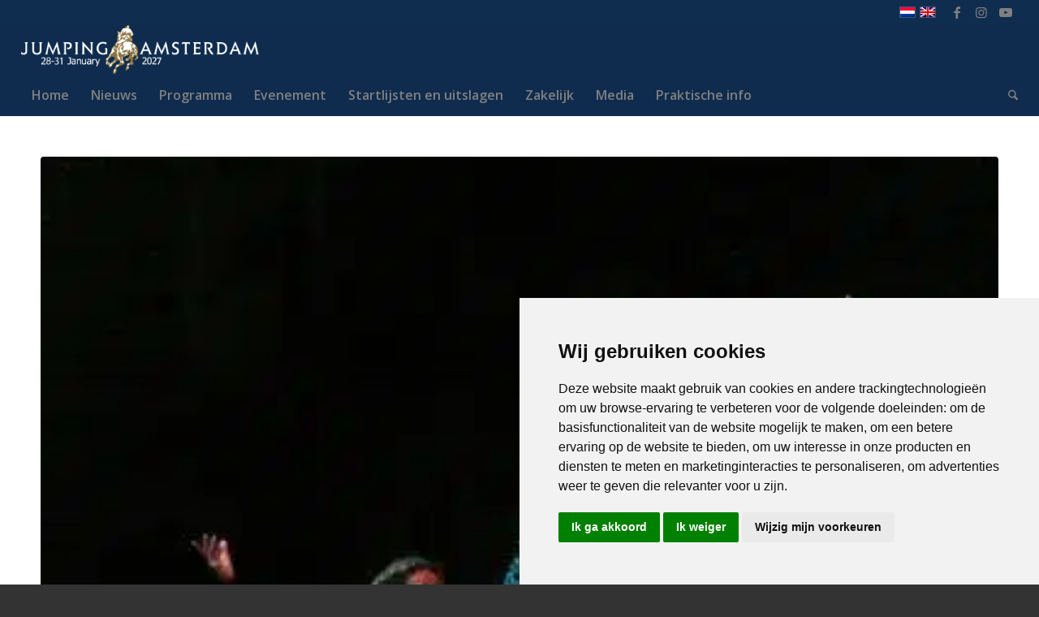

--- FILE ---
content_type: text/html; charset=UTF-8
request_url: https://www.jumpingamsterdam.nl/jumping-specials/
body_size: 19745
content:
<!DOCTYPE html><html lang="nl-NL" class="html_stretched responsive av-preloader-disabled  html_header_top html_logo_left html_bottom_nav_header html_menu_left html_custom html_header_sticky html_header_shrinking_disabled html_header_topbar_active html_mobile_menu_phone html_header_searchicon html_content_align_center html_header_unstick_top_disabled html_header_stretch html_av-overlay-side html_av-overlay-side-classic html_av-submenu-noclone html_entry_id_2402 av-cookies-no-cookie-consent av-no-preview av-custom-lightbox html_text_menu_active av-mobile-menu-switch-default"><head><meta charset="UTF-8" /><meta name="robots" content="index, follow" /><meta name="viewport" content="width=device-width, initial-scale=1"><title>Jumping specials &#8211; Jumping Amsterdam</title><meta name='robots' content='max-image-preview:large' /><link rel="alternate" hreflang="nl-nl" href="https://www.jumpingamsterdam.nl/jumping-specials/" /><link rel="alternate" hreflang="x-default" href="https://www.jumpingamsterdam.nl/jumping-specials/" /><meta name="dlm-version" content="5.1.7">  <script data-cfasync="false" data-pagespeed-no-defer>var gtm4wp_datalayer_name = "dataLayer";
	var dataLayer = dataLayer || [];</script> <link rel="alternate" type="application/rss+xml" title="Jumping Amsterdam &raquo; feed" href="https://www.jumpingamsterdam.nl/feed/" /><link rel="alternate" title="oEmbed (JSON)" type="application/json+oembed" href="https://www.jumpingamsterdam.nl/wp-json/oembed/1.0/embed?url=https%3A%2F%2Fwww.jumpingamsterdam.nl%2Fjumping-specials%2F" /><link rel="alternate" title="oEmbed (XML)" type="text/xml+oembed" href="https://www.jumpingamsterdam.nl/wp-json/oembed/1.0/embed?url=https%3A%2F%2Fwww.jumpingamsterdam.nl%2Fjumping-specials%2F&#038;format=xml" />  <script type="24b13514628dd2c043f3b650-text/javascript">(function() {

					/*	check if webfonts are disabled by user setting via cookie - or user must opt in.	*/
					var html = document.getElementsByTagName('html')[0];
					var cookie_check = html.className.indexOf('av-cookies-needs-opt-in') >= 0 || html.className.indexOf('av-cookies-can-opt-out') >= 0;
					var allow_continue = true;
					var silent_accept_cookie = html.className.indexOf('av-cookies-user-silent-accept') >= 0;

					if( cookie_check && ! silent_accept_cookie )
					{
						if( ! document.cookie.match(/aviaCookieConsent/) || html.className.indexOf('av-cookies-session-refused') >= 0 )
						{
							allow_continue = false;
						}
						else
						{
							if( ! document.cookie.match(/aviaPrivacyRefuseCookiesHideBar/) )
							{
								allow_continue = false;
							}
							else if( ! document.cookie.match(/aviaPrivacyEssentialCookiesEnabled/) )
							{
								allow_continue = false;
							}
							else if( document.cookie.match(/aviaPrivacyGoogleWebfontsDisabled/) )
							{
								allow_continue = false;
							}
						}
					}

					if( allow_continue )
					{
						var f = document.createElement('link');

						f.type 	= 'text/css';
						f.rel 	= 'stylesheet';
						f.href 	= 'https://fonts.googleapis.com/css?family=Open+Sans:400,600&display=auto';
						f.id 	= 'avia-google-webfont';

						document.getElementsByTagName('head')[0].appendChild(f);
					}
				})();</script> <style id="woo-sctr-frontend-countdown-style" type="text/css">.woo-sctr-shortcode-wrap-wrap.woo-sctr-shortcode-wrap-wrap-salescountdowntimer{display:block;text-align:center;}.woo-sctr-shortcode-wrap-wrap.woo-sctr-shortcode-wrap-wrap-salescountdowntimer .woo-sctr-shortcode-countdown-1{color:#000000;background:#ffffff;padding:20px;border-radius:20px;}.woo-sctr-shortcode-wrap-wrap.woo-sctr-shortcode-wrap-wrap-salescountdowntimer.woo-sctr-sticky-top{background:#ffffff;}.woo-sctr-shortcode-wrap-wrap.woo-sctr-shortcode-wrap-wrap-salescountdowntimer .woo-sctr-shortcode-countdown-1 .woo-sctr-shortcode-countdown-value,.woo-sctr-shortcode-wrap-wrap.woo-sctr-shortcode-wrap-wrap-salescountdowntimer .woo-sctr-shortcode-countdown-1 .woo-sctr-shortcode-countdown-value-container{color:#0f2d4f;font-size:50px;}.woo-sctr-shortcode-wrap-wrap.woo-sctr-shortcode-wrap-wrap-salescountdowntimer .woo-sctr-shortcode-countdown-1 .woo-sctr-shortcode-countdown-text{background:#ffffff;font-size:18px;}.woo-sctr-shortcode-wrap-wrap.woo-sctr-shortcode-wrap-wrap-1664514973901{display:block;text-align:center;}.woo-sctr-shortcode-wrap-wrap.woo-sctr-shortcode-wrap-wrap-1664514973901 .woo-sctr-shortcode-countdown-1{color:#000000;background:#ffffff;padding:5px;border-radius:20px;}.woo-sctr-shortcode-wrap-wrap.woo-sctr-shortcode-wrap-wrap-1664514973901.woo-sctr-sticky-top{background:#ffffff;}.woo-sctr-shortcode-wrap-wrap.woo-sctr-shortcode-wrap-wrap-1664514973901 .woo-sctr-shortcode-countdown-1 .woo-sctr-shortcode-countdown-value,.woo-sctr-shortcode-wrap-wrap.woo-sctr-shortcode-wrap-wrap-1664514973901 .woo-sctr-shortcode-countdown-1 .woo-sctr-shortcode-countdown-value-container{color:#0f2d4f;font-size:30px;}.woo-sctr-shortcode-wrap-wrap.woo-sctr-shortcode-wrap-wrap-1664514973901 .woo-sctr-shortcode-countdown-1 .woo-sctr-shortcode-countdown-text{background:#ffffff;font-size:18px;}.woo-sctr-shortcode-wrap-wrap.woo-sctr-shortcode-wrap-wrap-1664515521936{display:block;text-align:center;}.woo-sctr-shortcode-wrap-wrap.woo-sctr-shortcode-wrap-wrap-1664515521936 .woo-sctr-shortcode-countdown-1{color:#000000;background:#ffffff;padding:5px;border-radius:20px;}.woo-sctr-shortcode-wrap-wrap.woo-sctr-shortcode-wrap-wrap-1664515521936.woo-sctr-sticky-top{background:#ffffff;}.woo-sctr-shortcode-wrap-wrap.woo-sctr-shortcode-wrap-wrap-1664515521936 .woo-sctr-shortcode-countdown-1 .woo-sctr-shortcode-countdown-value,.woo-sctr-shortcode-wrap-wrap.woo-sctr-shortcode-wrap-wrap-1664515521936 .woo-sctr-shortcode-countdown-1 .woo-sctr-shortcode-countdown-value-container{color:#0f2d4f;font-size:40px;}.woo-sctr-shortcode-wrap-wrap.woo-sctr-shortcode-wrap-wrap-1664515521936 .woo-sctr-shortcode-countdown-1 .woo-sctr-shortcode-countdown-text{color:#0f2d4f;font-size:1px;}</style><style id='wp-img-auto-sizes-contain-inline-css' type='text/css'>img:is([sizes=auto i],[sizes^="auto," i]){contain-intrinsic-size:3000px 1500px}
/*# sourceURL=wp-img-auto-sizes-contain-inline-css */</style><link rel='stylesheet' id='wp-block-library-css' href='https://www.jumpingamsterdam.nl/wp-includes/css/dist/block-library/style.min.css?ver=6.9' type='text/css' media='all' /><link rel='stylesheet' id='wc-blocks-style-css' href='https://www.jumpingamsterdam.nl/wp-content/cache/autoptimize/css/autoptimize_single_e2d671c403c7e2bd09b3b298c748d0db.css?ver=wc-10.4.3' type='text/css' media='all' /><style id='global-styles-inline-css' type='text/css'>:root{--wp--preset--aspect-ratio--square: 1;--wp--preset--aspect-ratio--4-3: 4/3;--wp--preset--aspect-ratio--3-4: 3/4;--wp--preset--aspect-ratio--3-2: 3/2;--wp--preset--aspect-ratio--2-3: 2/3;--wp--preset--aspect-ratio--16-9: 16/9;--wp--preset--aspect-ratio--9-16: 9/16;--wp--preset--color--black: #000000;--wp--preset--color--cyan-bluish-gray: #abb8c3;--wp--preset--color--white: #ffffff;--wp--preset--color--pale-pink: #f78da7;--wp--preset--color--vivid-red: #cf2e2e;--wp--preset--color--luminous-vivid-orange: #ff6900;--wp--preset--color--luminous-vivid-amber: #fcb900;--wp--preset--color--light-green-cyan: #7bdcb5;--wp--preset--color--vivid-green-cyan: #00d084;--wp--preset--color--pale-cyan-blue: #8ed1fc;--wp--preset--color--vivid-cyan-blue: #0693e3;--wp--preset--color--vivid-purple: #9b51e0;--wp--preset--color--metallic-red: #b02b2c;--wp--preset--color--maximum-yellow-red: #edae44;--wp--preset--color--yellow-sun: #eeee22;--wp--preset--color--palm-leaf: #83a846;--wp--preset--color--aero: #7bb0e7;--wp--preset--color--old-lavender: #745f7e;--wp--preset--color--steel-teal: #5f8789;--wp--preset--color--raspberry-pink: #d65799;--wp--preset--color--medium-turquoise: #4ecac2;--wp--preset--gradient--vivid-cyan-blue-to-vivid-purple: linear-gradient(135deg,rgb(6,147,227) 0%,rgb(155,81,224) 100%);--wp--preset--gradient--light-green-cyan-to-vivid-green-cyan: linear-gradient(135deg,rgb(122,220,180) 0%,rgb(0,208,130) 100%);--wp--preset--gradient--luminous-vivid-amber-to-luminous-vivid-orange: linear-gradient(135deg,rgb(252,185,0) 0%,rgb(255,105,0) 100%);--wp--preset--gradient--luminous-vivid-orange-to-vivid-red: linear-gradient(135deg,rgb(255,105,0) 0%,rgb(207,46,46) 100%);--wp--preset--gradient--very-light-gray-to-cyan-bluish-gray: linear-gradient(135deg,rgb(238,238,238) 0%,rgb(169,184,195) 100%);--wp--preset--gradient--cool-to-warm-spectrum: linear-gradient(135deg,rgb(74,234,220) 0%,rgb(151,120,209) 20%,rgb(207,42,186) 40%,rgb(238,44,130) 60%,rgb(251,105,98) 80%,rgb(254,248,76) 100%);--wp--preset--gradient--blush-light-purple: linear-gradient(135deg,rgb(255,206,236) 0%,rgb(152,150,240) 100%);--wp--preset--gradient--blush-bordeaux: linear-gradient(135deg,rgb(254,205,165) 0%,rgb(254,45,45) 50%,rgb(107,0,62) 100%);--wp--preset--gradient--luminous-dusk: linear-gradient(135deg,rgb(255,203,112) 0%,rgb(199,81,192) 50%,rgb(65,88,208) 100%);--wp--preset--gradient--pale-ocean: linear-gradient(135deg,rgb(255,245,203) 0%,rgb(182,227,212) 50%,rgb(51,167,181) 100%);--wp--preset--gradient--electric-grass: linear-gradient(135deg,rgb(202,248,128) 0%,rgb(113,206,126) 100%);--wp--preset--gradient--midnight: linear-gradient(135deg,rgb(2,3,129) 0%,rgb(40,116,252) 100%);--wp--preset--font-size--small: 1rem;--wp--preset--font-size--medium: 1.125rem;--wp--preset--font-size--large: 1.75rem;--wp--preset--font-size--x-large: clamp(1.75rem, 3vw, 2.25rem);--wp--preset--spacing--20: 0.44rem;--wp--preset--spacing--30: 0.67rem;--wp--preset--spacing--40: 1rem;--wp--preset--spacing--50: 1.5rem;--wp--preset--spacing--60: 2.25rem;--wp--preset--spacing--70: 3.38rem;--wp--preset--spacing--80: 5.06rem;--wp--preset--shadow--natural: 6px 6px 9px rgba(0, 0, 0, 0.2);--wp--preset--shadow--deep: 12px 12px 50px rgba(0, 0, 0, 0.4);--wp--preset--shadow--sharp: 6px 6px 0px rgba(0, 0, 0, 0.2);--wp--preset--shadow--outlined: 6px 6px 0px -3px rgb(255, 255, 255), 6px 6px rgb(0, 0, 0);--wp--preset--shadow--crisp: 6px 6px 0px rgb(0, 0, 0);}:root { --wp--style--global--content-size: 800px;--wp--style--global--wide-size: 1130px; }:where(body) { margin: 0; }.wp-site-blocks > .alignleft { float: left; margin-right: 2em; }.wp-site-blocks > .alignright { float: right; margin-left: 2em; }.wp-site-blocks > .aligncenter { justify-content: center; margin-left: auto; margin-right: auto; }:where(.is-layout-flex){gap: 0.5em;}:where(.is-layout-grid){gap: 0.5em;}.is-layout-flow > .alignleft{float: left;margin-inline-start: 0;margin-inline-end: 2em;}.is-layout-flow > .alignright{float: right;margin-inline-start: 2em;margin-inline-end: 0;}.is-layout-flow > .aligncenter{margin-left: auto !important;margin-right: auto !important;}.is-layout-constrained > .alignleft{float: left;margin-inline-start: 0;margin-inline-end: 2em;}.is-layout-constrained > .alignright{float: right;margin-inline-start: 2em;margin-inline-end: 0;}.is-layout-constrained > .aligncenter{margin-left: auto !important;margin-right: auto !important;}.is-layout-constrained > :where(:not(.alignleft):not(.alignright):not(.alignfull)){max-width: var(--wp--style--global--content-size);margin-left: auto !important;margin-right: auto !important;}.is-layout-constrained > .alignwide{max-width: var(--wp--style--global--wide-size);}body .is-layout-flex{display: flex;}.is-layout-flex{flex-wrap: wrap;align-items: center;}.is-layout-flex > :is(*, div){margin: 0;}body .is-layout-grid{display: grid;}.is-layout-grid > :is(*, div){margin: 0;}body{padding-top: 0px;padding-right: 0px;padding-bottom: 0px;padding-left: 0px;}a:where(:not(.wp-element-button)){text-decoration: underline;}:root :where(.wp-element-button, .wp-block-button__link){background-color: #32373c;border-width: 0;color: #fff;font-family: inherit;font-size: inherit;font-style: inherit;font-weight: inherit;letter-spacing: inherit;line-height: inherit;padding-top: calc(0.667em + 2px);padding-right: calc(1.333em + 2px);padding-bottom: calc(0.667em + 2px);padding-left: calc(1.333em + 2px);text-decoration: none;text-transform: inherit;}.has-black-color{color: var(--wp--preset--color--black) !important;}.has-cyan-bluish-gray-color{color: var(--wp--preset--color--cyan-bluish-gray) !important;}.has-white-color{color: var(--wp--preset--color--white) !important;}.has-pale-pink-color{color: var(--wp--preset--color--pale-pink) !important;}.has-vivid-red-color{color: var(--wp--preset--color--vivid-red) !important;}.has-luminous-vivid-orange-color{color: var(--wp--preset--color--luminous-vivid-orange) !important;}.has-luminous-vivid-amber-color{color: var(--wp--preset--color--luminous-vivid-amber) !important;}.has-light-green-cyan-color{color: var(--wp--preset--color--light-green-cyan) !important;}.has-vivid-green-cyan-color{color: var(--wp--preset--color--vivid-green-cyan) !important;}.has-pale-cyan-blue-color{color: var(--wp--preset--color--pale-cyan-blue) !important;}.has-vivid-cyan-blue-color{color: var(--wp--preset--color--vivid-cyan-blue) !important;}.has-vivid-purple-color{color: var(--wp--preset--color--vivid-purple) !important;}.has-metallic-red-color{color: var(--wp--preset--color--metallic-red) !important;}.has-maximum-yellow-red-color{color: var(--wp--preset--color--maximum-yellow-red) !important;}.has-yellow-sun-color{color: var(--wp--preset--color--yellow-sun) !important;}.has-palm-leaf-color{color: var(--wp--preset--color--palm-leaf) !important;}.has-aero-color{color: var(--wp--preset--color--aero) !important;}.has-old-lavender-color{color: var(--wp--preset--color--old-lavender) !important;}.has-steel-teal-color{color: var(--wp--preset--color--steel-teal) !important;}.has-raspberry-pink-color{color: var(--wp--preset--color--raspberry-pink) !important;}.has-medium-turquoise-color{color: var(--wp--preset--color--medium-turquoise) !important;}.has-black-background-color{background-color: var(--wp--preset--color--black) !important;}.has-cyan-bluish-gray-background-color{background-color: var(--wp--preset--color--cyan-bluish-gray) !important;}.has-white-background-color{background-color: var(--wp--preset--color--white) !important;}.has-pale-pink-background-color{background-color: var(--wp--preset--color--pale-pink) !important;}.has-vivid-red-background-color{background-color: var(--wp--preset--color--vivid-red) !important;}.has-luminous-vivid-orange-background-color{background-color: var(--wp--preset--color--luminous-vivid-orange) !important;}.has-luminous-vivid-amber-background-color{background-color: var(--wp--preset--color--luminous-vivid-amber) !important;}.has-light-green-cyan-background-color{background-color: var(--wp--preset--color--light-green-cyan) !important;}.has-vivid-green-cyan-background-color{background-color: var(--wp--preset--color--vivid-green-cyan) !important;}.has-pale-cyan-blue-background-color{background-color: var(--wp--preset--color--pale-cyan-blue) !important;}.has-vivid-cyan-blue-background-color{background-color: var(--wp--preset--color--vivid-cyan-blue) !important;}.has-vivid-purple-background-color{background-color: var(--wp--preset--color--vivid-purple) !important;}.has-metallic-red-background-color{background-color: var(--wp--preset--color--metallic-red) !important;}.has-maximum-yellow-red-background-color{background-color: var(--wp--preset--color--maximum-yellow-red) !important;}.has-yellow-sun-background-color{background-color: var(--wp--preset--color--yellow-sun) !important;}.has-palm-leaf-background-color{background-color: var(--wp--preset--color--palm-leaf) !important;}.has-aero-background-color{background-color: var(--wp--preset--color--aero) !important;}.has-old-lavender-background-color{background-color: var(--wp--preset--color--old-lavender) !important;}.has-steel-teal-background-color{background-color: var(--wp--preset--color--steel-teal) !important;}.has-raspberry-pink-background-color{background-color: var(--wp--preset--color--raspberry-pink) !important;}.has-medium-turquoise-background-color{background-color: var(--wp--preset--color--medium-turquoise) !important;}.has-black-border-color{border-color: var(--wp--preset--color--black) !important;}.has-cyan-bluish-gray-border-color{border-color: var(--wp--preset--color--cyan-bluish-gray) !important;}.has-white-border-color{border-color: var(--wp--preset--color--white) !important;}.has-pale-pink-border-color{border-color: var(--wp--preset--color--pale-pink) !important;}.has-vivid-red-border-color{border-color: var(--wp--preset--color--vivid-red) !important;}.has-luminous-vivid-orange-border-color{border-color: var(--wp--preset--color--luminous-vivid-orange) !important;}.has-luminous-vivid-amber-border-color{border-color: var(--wp--preset--color--luminous-vivid-amber) !important;}.has-light-green-cyan-border-color{border-color: var(--wp--preset--color--light-green-cyan) !important;}.has-vivid-green-cyan-border-color{border-color: var(--wp--preset--color--vivid-green-cyan) !important;}.has-pale-cyan-blue-border-color{border-color: var(--wp--preset--color--pale-cyan-blue) !important;}.has-vivid-cyan-blue-border-color{border-color: var(--wp--preset--color--vivid-cyan-blue) !important;}.has-vivid-purple-border-color{border-color: var(--wp--preset--color--vivid-purple) !important;}.has-metallic-red-border-color{border-color: var(--wp--preset--color--metallic-red) !important;}.has-maximum-yellow-red-border-color{border-color: var(--wp--preset--color--maximum-yellow-red) !important;}.has-yellow-sun-border-color{border-color: var(--wp--preset--color--yellow-sun) !important;}.has-palm-leaf-border-color{border-color: var(--wp--preset--color--palm-leaf) !important;}.has-aero-border-color{border-color: var(--wp--preset--color--aero) !important;}.has-old-lavender-border-color{border-color: var(--wp--preset--color--old-lavender) !important;}.has-steel-teal-border-color{border-color: var(--wp--preset--color--steel-teal) !important;}.has-raspberry-pink-border-color{border-color: var(--wp--preset--color--raspberry-pink) !important;}.has-medium-turquoise-border-color{border-color: var(--wp--preset--color--medium-turquoise) !important;}.has-vivid-cyan-blue-to-vivid-purple-gradient-background{background: var(--wp--preset--gradient--vivid-cyan-blue-to-vivid-purple) !important;}.has-light-green-cyan-to-vivid-green-cyan-gradient-background{background: var(--wp--preset--gradient--light-green-cyan-to-vivid-green-cyan) !important;}.has-luminous-vivid-amber-to-luminous-vivid-orange-gradient-background{background: var(--wp--preset--gradient--luminous-vivid-amber-to-luminous-vivid-orange) !important;}.has-luminous-vivid-orange-to-vivid-red-gradient-background{background: var(--wp--preset--gradient--luminous-vivid-orange-to-vivid-red) !important;}.has-very-light-gray-to-cyan-bluish-gray-gradient-background{background: var(--wp--preset--gradient--very-light-gray-to-cyan-bluish-gray) !important;}.has-cool-to-warm-spectrum-gradient-background{background: var(--wp--preset--gradient--cool-to-warm-spectrum) !important;}.has-blush-light-purple-gradient-background{background: var(--wp--preset--gradient--blush-light-purple) !important;}.has-blush-bordeaux-gradient-background{background: var(--wp--preset--gradient--blush-bordeaux) !important;}.has-luminous-dusk-gradient-background{background: var(--wp--preset--gradient--luminous-dusk) !important;}.has-pale-ocean-gradient-background{background: var(--wp--preset--gradient--pale-ocean) !important;}.has-electric-grass-gradient-background{background: var(--wp--preset--gradient--electric-grass) !important;}.has-midnight-gradient-background{background: var(--wp--preset--gradient--midnight) !important;}.has-small-font-size{font-size: var(--wp--preset--font-size--small) !important;}.has-medium-font-size{font-size: var(--wp--preset--font-size--medium) !important;}.has-large-font-size{font-size: var(--wp--preset--font-size--large) !important;}.has-x-large-font-size{font-size: var(--wp--preset--font-size--x-large) !important;}
/*# sourceURL=global-styles-inline-css */</style><link rel='stylesheet' id='contact-form-7-css' href='https://www.jumpingamsterdam.nl/wp-content/cache/autoptimize/css/autoptimize_single_64ac31699f5326cb3c76122498b76f66.css?ver=6.1.4' type='text/css' media='all' /><style id='woocommerce-inline-inline-css' type='text/css'>.woocommerce form .form-row .required { visibility: visible; }
/*# sourceURL=woocommerce-inline-inline-css */</style><link rel='stylesheet' id='cms-navigation-style-base-css' href='https://www.jumpingamsterdam.nl/wp-content/cache/autoptimize/css/autoptimize_single_7e1007fa3b22a2dd6d76e09093990e56.css?ver=1.5.6' type='text/css' media='screen' /><link rel='stylesheet' id='cms-navigation-style-css' href='https://www.jumpingamsterdam.nl/wp-content/cache/autoptimize/css/autoptimize_single_bead30b2dc0d930e1790c7346a37e1d6.css?ver=1.5.6' type='text/css' media='screen' /><link rel='stylesheet' id='mediaelement-css' href='https://www.jumpingamsterdam.nl/wp-includes/js/mediaelement/mediaelementplayer-legacy.min.css?ver=4.2.17' type='text/css' media='all' /><link rel='stylesheet' id='wp-mediaelement-css' href='https://www.jumpingamsterdam.nl/wp-includes/js/mediaelement/wp-mediaelement.min.css?ver=6.9' type='text/css' media='all' /><link rel='stylesheet' id='mollie-applepaydirect-css' href='https://www.jumpingamsterdam.nl/wp-content/plugins/mollie-payments-for-woocommerce/public/css/mollie-applepaydirect.min.css?ver=1768830084' type='text/css' media='screen' /><link rel='stylesheet' id='sib-front-css-css' href='https://www.jumpingamsterdam.nl/wp-content/cache/autoptimize/css/autoptimize_single_af1456e33d7180e00002f436e794138b.css?ver=6.9' type='text/css' media='all' /><link rel='stylesheet' id='avia-merged-styles-css' href='https://www.jumpingamsterdam.nl/wp-content/cache/autoptimize/css/autoptimize_single_a7c5f2a4d9918d64cb2e2ec9c8969ce0.css' type='text/css' media='all' /> <script type="24b13514628dd2c043f3b650-text/javascript" src="https://www.jumpingamsterdam.nl/wp-includes/js/jquery/jquery.min.js?ver=3.7.1" id="jquery-core-js"></script> <script type="24b13514628dd2c043f3b650-text/javascript" src="https://www.jumpingamsterdam.nl/wp-includes/js/jquery/jquery-migrate.min.js?ver=3.4.1" id="jquery-migrate-js"></script> <script type="24b13514628dd2c043f3b650-text/javascript" src="https://www.jumpingamsterdam.nl/wp-content/plugins/woocommerce/assets/js/js-cookie/js.cookie.min.js?ver=2.1.4-wc.10.4.3" id="wc-js-cookie-js" defer="defer" data-wp-strategy="defer"></script> <script type="24b13514628dd2c043f3b650-text/javascript" id="wc-cart-fragments-js-extra">var wc_cart_fragments_params = {"ajax_url":"/wp-admin/admin-ajax.php","wc_ajax_url":"/?wc-ajax=%%endpoint%%","cart_hash_key":"wc_cart_hash_3b91cc6f2e6ac5197d206941c0cdee3d","fragment_name":"wc_fragments_3b91cc6f2e6ac5197d206941c0cdee3d","request_timeout":"5000"};
//# sourceURL=wc-cart-fragments-js-extra</script> <script type="24b13514628dd2c043f3b650-text/javascript" src="https://www.jumpingamsterdam.nl/wp-content/plugins/woocommerce/assets/js/frontend/cart-fragments.min.js?ver=10.4.3" id="wc-cart-fragments-js" defer="defer" data-wp-strategy="defer"></script> <script type="24b13514628dd2c043f3b650-text/javascript" src="https://www.jumpingamsterdam.nl/wp-content/plugins/woocommerce/assets/js/jquery-blockui/jquery.blockUI.min.js?ver=2.7.0-wc.10.4.3" id="wc-jquery-blockui-js" defer="defer" data-wp-strategy="defer"></script> <script type="24b13514628dd2c043f3b650-text/javascript" id="wc-add-to-cart-js-extra">var wc_add_to_cart_params = {"ajax_url":"/wp-admin/admin-ajax.php","wc_ajax_url":"/?wc-ajax=%%endpoint%%","i18n_view_cart":"Bekijk winkelwagen","cart_url":"https://www.jumpingamsterdam.nl/winkelmand/","is_cart":"","cart_redirect_after_add":"yes"};
//# sourceURL=wc-add-to-cart-js-extra</script> <script type="24b13514628dd2c043f3b650-text/javascript" src="https://www.jumpingamsterdam.nl/wp-content/plugins/woocommerce/assets/js/frontend/add-to-cart.min.js?ver=10.4.3" id="wc-add-to-cart-js" defer="defer" data-wp-strategy="defer"></script> <script type="24b13514628dd2c043f3b650-text/javascript" id="woocommerce-js-extra">var woocommerce_params = {"ajax_url":"/wp-admin/admin-ajax.php","wc_ajax_url":"/?wc-ajax=%%endpoint%%","i18n_password_show":"Wachtwoord weergeven","i18n_password_hide":"Wachtwoord verbergen"};
//# sourceURL=woocommerce-js-extra</script> <script type="24b13514628dd2c043f3b650-text/javascript" src="https://www.jumpingamsterdam.nl/wp-content/plugins/woocommerce/assets/js/frontend/woocommerce.min.js?ver=10.4.3" id="woocommerce-js" defer="defer" data-wp-strategy="defer"></script> <script type="24b13514628dd2c043f3b650-text/javascript" id="sib-front-js-js-extra">var sibErrMsg = {"invalidMail":"Please fill out valid email address","requiredField":"Please fill out required fields","invalidDateFormat":"Please fill out valid date format","invalidSMSFormat":"Please fill out valid phone number"};
var ajax_sib_front_object = {"ajax_url":"https://www.jumpingamsterdam.nl/wp-admin/admin-ajax.php","ajax_nonce":"15a054a414","flag_url":"https://www.jumpingamsterdam.nl/wp-content/plugins/mailin/img/flags/"};
//# sourceURL=sib-front-js-js-extra</script> <script type="24b13514628dd2c043f3b650-text/javascript" src="https://www.jumpingamsterdam.nl/wp-content/cache/autoptimize/js/autoptimize_single_84e18e27eece4754ccb51cd2b604c6b5.js?ver=1769409331" id="sib-front-js-js"></script> <script type="24b13514628dd2c043f3b650-text/javascript" src="https://www.jumpingamsterdam.nl/wp-content/cache/autoptimize/js/autoptimize_single_f435886db4b184294ba34ce5053f52f4.js" id="avia-head-scripts-js"></script> <link rel="https://api.w.org/" href="https://www.jumpingamsterdam.nl/wp-json/" /><link rel="alternate" title="JSON" type="application/json" href="https://www.jumpingamsterdam.nl/wp-json/wp/v2/posts/2402" /><link rel="EditURI" type="application/rsd+xml" title="RSD" href="https://www.jumpingamsterdam.nl/xmlrpc.php?rsd" /><meta name="generator" content="WordPress 6.9" /><meta name="generator" content="WooCommerce 10.4.3" /><link rel="canonical" href="https://www.jumpingamsterdam.nl/jumping-specials/" /><link rel='shortlink' href='https://www.jumpingamsterdam.nl/?p=2402' /><meta name="generator" content="WPML ver:4.8.6 stt:39,1;" />  <script type="24b13514628dd2c043f3b650-text/javascript" src="https://www.termsfeed.com/public/cookie-consent/4.2.0/cookie-consent.js" charset="UTF-8"></script> <script type="24b13514628dd2c043f3b650-text/javascript" charset="UTF-8">document.addEventListener('DOMContentLoaded', function () {
cookieconsent.run({"notice_banner_type":"simple","consent_type":"express","palette":"light","language":"nl","page_load_consent_levels":["strictly-necessary"],"notice_banner_reject_button_hide":false,"preferences_center_close_button_hide":false,"page_refresh_confirmation_buttons":false,"website_name":"Jumpingamsterdam.nl","website_privacy_policy_url":"https://www.jumpingamsterdam.nl/privacy"});
});</script> <noscript>Free cookie consent management tool by <a href="https://www.termsfeed.com/">TermsFeed</a></noscript><meta name="generator" content="performance-lab 4.0.1; plugins: ">  <script data-cfasync="false" data-pagespeed-no-defer type="text/javascript">var dataLayer_content = {"pagePostType":"post","pagePostType2":"single-post","pageCategory":["nieuws"],"pagePostAuthor":"admin"};
	dataLayer.push( dataLayer_content );</script> <script data-cfasync="false" data-pagespeed-no-defer type="text/javascript">(function(w,d,s,l,i){w[l]=w[l]||[];w[l].push({'gtm.start':
new Date().getTime(),event:'gtm.js'});var f=d.getElementsByTagName(s)[0],
j=d.createElement(s),dl=l!='dataLayer'?'&l='+l:'';j.async=true;j.src=
'//www.googletagmanager.com/gtm.js?id='+i+dl;f.parentNode.insertBefore(j,f);
})(window,document,'script','dataLayer','GTM-NSV4HBR');</script> <link rel="icon" href="https://www.jumpingamsterdam.nl/wp-content/uploads/paard_transparant.png" type="image/png"> <!--[if lt IE 9]><script src="https://www.jumpingamsterdam.nl/wp-content/themes/enfold/js/html5shiv.js"></script><![endif]--><link rel="profile" href="https://gmpg.org/xfn/11" /><link rel="alternate" type="application/rss+xml" title="Jumping Amsterdam RSS2 Feed" href="https://www.jumpingamsterdam.nl/feed/" /><link rel="pingback" href="https://www.jumpingamsterdam.nl/xmlrpc.php" /><style type='text/css' media='screen'>#top #header_main > .container, #top #header_main > .container .main_menu  .av-main-nav > li > a, #top #header_main #menu-item-shop .cart_dropdown_link{ height:60px; line-height: 60px; }
 .html_top_nav_header .av-logo-container{ height:60px;  }
 .html_header_top.html_header_sticky #top #wrap_all #main{ padding-top:142px; }</style><noscript><style>.woocommerce-product-gallery{ opacity: 1 !important; }</style></noscript> <script type="24b13514628dd2c043f3b650-text/javascript" src="https://cdn.brevo.com/js/sdk-loader.js" async></script> <script type="24b13514628dd2c043f3b650-text/javascript">window.Brevo = window.Brevo || [];
  window.Brevo.push(['init', {"client_key":"7enp9x6zdxac0bxcw2i5zft6","email_id":null,"push":{"customDomain":"https:\/\/www.jumpingamsterdam.nl\/wp-content\/plugins\/mailin\/"},"service_worker_url":"wonderpush-worker-loader.min.js?webKey=7391405125d3c4b0ae2cf0c6c20cdcb21aecd6ab5a6083896a78ae412bbee8e8","frame_url":"brevo-frame.html"}]);</script><script type="24b13514628dd2c043f3b650-text/javascript" src="https://cdn.by.wonderpush.com/sdk/1.1/wonderpush-loader.min.js" async></script> <script type="24b13514628dd2c043f3b650-text/javascript">window.WonderPush = window.WonderPush || [];
  window.WonderPush.push(['init', {"customDomain":"https:\/\/www.jumpingamsterdam.nl\/wp-content\/plugins\/mailin\/","serviceWorkerUrl":"wonderpush-worker-loader.min.js?webKey=7391405125d3c4b0ae2cf0c6c20cdcb21aecd6ab5a6083896a78ae412bbee8e8","frameUrl":"wonderpush.min.html","webKey":"7391405125d3c4b0ae2cf0c6c20cdcb21aecd6ab5a6083896a78ae412bbee8e8"}]);</script>  <script type="24b13514628dd2c043f3b650-text/javascript">'use strict';var avia_is_mobile=!1;if(/Android|webOS|iPhone|iPad|iPod|BlackBerry|IEMobile|Opera Mini/i.test(navigator.userAgent)&&'ontouchstart' in document.documentElement){avia_is_mobile=!0;document.documentElement.className+=' avia_mobile '}
else{document.documentElement.className+=' avia_desktop '};document.documentElement.className+=' js_active ';(function(){var e=['-webkit-','-moz-','-ms-',''],n='',o=!1,a=!1;for(var t in e){if(e[t]+'transform' in document.documentElement.style){o=!0;n=e[t]+'transform'};if(e[t]+'perspective' in document.documentElement.style){a=!0}};if(o){document.documentElement.className+=' avia_transform '};if(a){document.documentElement.className+=' avia_transform3d '};if(typeof document.getElementsByClassName=='function'&&typeof document.documentElement.getBoundingClientRect=='function'&&avia_is_mobile==!1){if(n&&window.innerHeight>0){setTimeout(function(){var e=0,o={},a=0,t=document.getElementsByClassName('av-parallax'),i=window.pageYOffset||document.documentElement.scrollTop;for(e=0;e<t.length;e++){t[e].style.top='0px';o=t[e].getBoundingClientRect();a=Math.ceil((window.innerHeight+i-o.top)*0.3);t[e].style[n]='translate(0px, '+a+'px)';t[e].style.top='auto';t[e].className+=' enabled-parallax '}},50)}}})();</script><style type="text/css">@font-face {font-family: 'entypo-fontello-enfold'; font-weight: normal; font-style: normal; font-display: auto;
		src: url('https://www.jumpingamsterdam.nl/wp-content/themes/enfold/config-templatebuilder/avia-template-builder/assets/fonts/entypo-fontello-enfold/entypo-fontello-enfold.woff2') format('woff2'),
		url('https://www.jumpingamsterdam.nl/wp-content/themes/enfold/config-templatebuilder/avia-template-builder/assets/fonts/entypo-fontello-enfold/entypo-fontello-enfold.woff') format('woff'),
		url('https://www.jumpingamsterdam.nl/wp-content/themes/enfold/config-templatebuilder/avia-template-builder/assets/fonts/entypo-fontello-enfold/entypo-fontello-enfold.ttf') format('truetype'),
		url('https://www.jumpingamsterdam.nl/wp-content/themes/enfold/config-templatebuilder/avia-template-builder/assets/fonts/entypo-fontello-enfold/entypo-fontello-enfold.svg#entypo-fontello-enfold') format('svg'),
		url('https://www.jumpingamsterdam.nl/wp-content/themes/enfold/config-templatebuilder/avia-template-builder/assets/fonts/entypo-fontello-enfold/entypo-fontello-enfold.eot'),
		url('https://www.jumpingamsterdam.nl/wp-content/themes/enfold/config-templatebuilder/avia-template-builder/assets/fonts/entypo-fontello-enfold/entypo-fontello-enfold.eot?#iefix') format('embedded-opentype');
		}

		#top .avia-font-entypo-fontello-enfold, body .avia-font-entypo-fontello-enfold, html body [data-av_iconfont='entypo-fontello-enfold']:before{ font-family: 'entypo-fontello-enfold'; }
		
		@font-face {font-family: 'entypo-fontello'; font-weight: normal; font-style: normal; font-display: auto;
		src: url('https://www.jumpingamsterdam.nl/wp-content/themes/enfold/config-templatebuilder/avia-template-builder/assets/fonts/entypo-fontello/entypo-fontello.woff2') format('woff2'),
		url('https://www.jumpingamsterdam.nl/wp-content/themes/enfold/config-templatebuilder/avia-template-builder/assets/fonts/entypo-fontello/entypo-fontello.woff') format('woff'),
		url('https://www.jumpingamsterdam.nl/wp-content/themes/enfold/config-templatebuilder/avia-template-builder/assets/fonts/entypo-fontello/entypo-fontello.ttf') format('truetype'),
		url('https://www.jumpingamsterdam.nl/wp-content/themes/enfold/config-templatebuilder/avia-template-builder/assets/fonts/entypo-fontello/entypo-fontello.svg#entypo-fontello') format('svg'),
		url('https://www.jumpingamsterdam.nl/wp-content/themes/enfold/config-templatebuilder/avia-template-builder/assets/fonts/entypo-fontello/entypo-fontello.eot'),
		url('https://www.jumpingamsterdam.nl/wp-content/themes/enfold/config-templatebuilder/avia-template-builder/assets/fonts/entypo-fontello/entypo-fontello.eot?#iefix') format('embedded-opentype');
		}

		#top .avia-font-entypo-fontello, body .avia-font-entypo-fontello, html body [data-av_iconfont='entypo-fontello']:before{ font-family: 'entypo-fontello'; }</style><link rel='stylesheet' id='bxSlidercss-css' href='https://www.jumpingamsterdam.nl/wp-content/cache/autoptimize/css/autoptimize_single_3129f9d31fa49337a10b71a811cd0fc3.css?ver=6.9' type='text/css' media='all' /></head><body id="top" class="wp-singular post-template-default single single-post postid-2402 single-format-standard wp-theme-enfold stretched rtl_columns av-curtain-numeric open_sans  theme-enfold woocommerce-no-js post-type-post category-nieuws avia-responsive-images-support avia-woocommerce-30" itemscope="itemscope" itemtype="https://schema.org/WebPage" > <noscript><iframe src="https://www.googletagmanager.com/ns.html?id=GTM-NSV4HBR" height="0" width="0" style="display:none;visibility:hidden" aria-hidden="true"></iframe></noscript><div id='wrap_all'><header id='header' class='all_colors header_color dark_bg_color  av_header_top av_logo_left av_bottom_nav_header av_menu_left av_custom av_header_sticky av_header_shrinking_disabled av_header_stretch av_mobile_menu_phone av_header_searchicon av_header_unstick_top_disabled av_seperator_small_border' aria-label="Header" data-av_shrink_factor='50' role="banner" itemscope="itemscope" itemtype="https://schema.org/WPHeader" ><div id='header_meta' class='container_wrap container_wrap_meta  av_icon_active_right av_extra_header_active av_secondary_right av_entry_id_2402'><div class='container'><ul class='noLightbox social_bookmarks icon_count_3'><li class='social_bookmarks_facebook av-social-link-facebook social_icon_1 avia_social_iconfont'><a  target="_blank" aria-label="Link naar Facebook" href='https://www.facebook.com/JumpingAmsterdam/' data-av_icon='' data-av_iconfont='entypo-fontello' title="Link naar Facebook" desc="Link naar Facebook" title='Link naar Facebook'><span class='avia_hidden_link_text'>Link naar Facebook</span></a></li><li class='social_bookmarks_instagram av-social-link-instagram social_icon_2 avia_social_iconfont'><a  target="_blank" aria-label="Link naar Instagram" href='https://www.instagram.com/jumpingamsterdam/' data-av_icon='' data-av_iconfont='entypo-fontello' title="Link naar Instagram" desc="Link naar Instagram" title='Link naar Instagram'><span class='avia_hidden_link_text'>Link naar Instagram</span></a></li><li class='social_bookmarks_youtube av-social-link-youtube social_icon_3 avia_social_iconfont'><a  target="_blank" aria-label="Link naar Youtube" href='https://www.youtube.com/user/JumpingAmsterdamRAI' data-av_icon='' data-av_iconfont='entypo-fontello' title="Link naar Youtube" desc="Link naar Youtube" title='Link naar Youtube'><span class='avia_hidden_link_text'>Link naar Youtube</span></a></li></ul><nav class='sub_menu'  role="navigation" itemscope="itemscope" itemtype="https://schema.org/SiteNavigationElement" ><ul class='avia_wpml_language_switch avia_wpml_language_switch_extra'><li class='language_nl avia_current_lang'><a href='https://www.jumpingamsterdam.nl/jumping-specials/'> <span class='language_flag'><img title='Nederlands' src='https://www.jumpingamsterdam.nl/wp-content/plugins/sitepress-multilingual-cms/res/flags/nl.png' alt='Nederlands' /></span> <span class='language_native'>Nederlands</span> <span class='language_translated'>Nederlands</span> <span class='language_code'>nl</span></a></li><li class='language_en '><a href='https://www.jumpingamsterdam.nl/en/'> <span class='language_flag'><img title='English' src='https://www.jumpingamsterdam.nl/wp-content/plugins/sitepress-multilingual-cms/res/flags/en.png' alt='English' /></span> <span class='language_native'>English</span> <span class='language_translated'>Engels</span> <span class='language_code'>en</span></a></li></ul></nav></div></div><div  id='header_main' class='container_wrap container_wrap_logo'><ul  class = 'menu-item cart_dropdown ' data-success='is toegevoegd aan de winkelwagen'><li class="cart_dropdown_first"><a class='cart_dropdown_link avia-svg-icon avia-font-svg_entypo-fontello' href='https://www.jumpingamsterdam.nl/winkelmand/'><div class="av-cart-container" data-av_svg_icon='basket' data-av_iconset='svg_entypo-fontello'><svg version="1.1" xmlns="http://www.w3.org/2000/svg" width="29" height="32" viewBox="0 0 29 32" preserveAspectRatio="xMidYMid meet" aria-labelledby='av-svg-title-1' aria-describedby='av-svg-desc-1' role="graphics-symbol" aria-hidden="true"><title id='av-svg-title-1'>Winkelwagen</title> <desc id='av-svg-desc-1'>Winkelwagen</desc> <path d="M4.8 27.2q0-1.28 0.96-2.24t2.24-0.96q1.344 0 2.272 0.96t0.928 2.24q0 1.344-0.928 2.272t-2.272 0.928q-1.28 0-2.24-0.928t-0.96-2.272zM20.8 27.2q0-1.28 0.96-2.24t2.24-0.96q1.344 0 2.272 0.96t0.928 2.24q0 1.344-0.928 2.272t-2.272 0.928q-1.28 0-2.24-0.928t-0.96-2.272zM10.496 19.648q-1.152 0.32-1.088 0.736t1.408 0.416h17.984v2.432q0 0.64-0.64 0.64h-20.928q-0.64 0-0.64-0.64v-2.432l-0.32-1.472-3.136-14.528h-3.136v-2.56q0-0.64 0.64-0.64h4.992q0.64 0 0.64 0.64v2.752h22.528v8.768q0 0.704-0.576 0.832z"></path> </svg></div><span class='av-cart-counter '>0</span><span class="avia_hidden_link_text">Winkelwagen</span></a><div class="dropdown_widget dropdown_widget_cart"><div class="avia-arrow"></div><div class="widget_shopping_cart_content"></div></div></li></ul><div class='container av-logo-container'><div class='inner-container'><span class='logo avia-standard-logo'><a href='https://www.jumpingamsterdam.nl/' class='' aria-label='JA logo 2027 wit' title='JA logo 2027 wit'><img src="https://www.jumpingamsterdam.nl/wp-content/uploads/JA-logo-2027-wit.png" srcset="https://www.jumpingamsterdam.nl/wp-content/uploads/JA-logo-2027-wit.png 1445w, https://www.jumpingamsterdam.nl/wp-content/uploads/JA-logo-2027-wit-1000x205.png 1000w, https://www.jumpingamsterdam.nl/wp-content/uploads/JA-logo-2027-wit-1030x211.png 1030w, https://www.jumpingamsterdam.nl/wp-content/uploads/JA-logo-2027-wit-80x16.png 80w, https://www.jumpingamsterdam.nl/wp-content/uploads/JA-logo-2027-wit-768x157.png 768w, https://www.jumpingamsterdam.nl/wp-content/uploads/JA-logo-2027-wit-705x144.png 705w, https://www.jumpingamsterdam.nl/wp-content/uploads/JA-logo-2027-wit-450x92.png 450w" sizes="(max-width: 1445px) 100vw, 1445px" height="100" width="300" alt='Jumping Amsterdam' title='JA logo 2027 wit' /></a></span></div></div><div id='header_main_alternate' class='container_wrap'><div class='container'><nav class='main_menu' data-selectname='Selecteer een pagina'  role="navigation" itemscope="itemscope" itemtype="https://schema.org/SiteNavigationElement" ><div class="avia-menu av-main-nav-wrap"><ul role="menu" class="menu av-main-nav" id="avia-menu"><li role="menuitem" id="menu-item-26399" class="menu-item menu-item-type-post_type menu-item-object-page menu-item-home menu-item-top-level menu-item-top-level-1"><a href="https://www.jumpingamsterdam.nl/" itemprop="url" tabindex="0"><span class="avia-bullet"></span><span class="avia-menu-text">Home</span><span class="avia-menu-fx"><span class="avia-arrow-wrap"><span class="avia-arrow"></span></span></span></a></li><li role="menuitem" id="menu-item-27239" class="menu-item menu-item-type-post_type menu-item-object-page menu-item-top-level menu-item-top-level-2"><a href="https://www.jumpingamsterdam.nl/jumping-amsterdam/nieuws-2/" itemprop="url" tabindex="0"><span class="avia-bullet"></span><span class="avia-menu-text">Nieuws</span><span class="avia-menu-fx"><span class="avia-arrow-wrap"><span class="avia-arrow"></span></span></span></a></li><li role="menuitem" id="menu-item-29629" class="menu-item menu-item-type-post_type menu-item-object-page menu-item-top-level menu-item-top-level-3"><a href="https://www.jumpingamsterdam.nl/evenement/programma-2026/" itemprop="url" tabindex="0"><span class="avia-bullet"></span><span class="avia-menu-text">Programma</span><span class="avia-menu-fx"><span class="avia-arrow-wrap"><span class="avia-arrow"></span></span></span></a></li><li role="menuitem" id="menu-item-180" class="menu-item menu-item-type-custom menu-item-object-custom menu-item-has-children menu-item-top-level menu-item-top-level-4"><a href="#" itemprop="url" tabindex="0"><span class="avia-bullet"></span><span class="avia-menu-text">Evenement</span><span class="avia-menu-fx"><span class="avia-arrow-wrap"><span class="avia-arrow"></span></span></span></a><ul class="sub-menu"><li role="menuitem" id="menu-item-27277" class="menu-item menu-item-type-post_type menu-item-object-page"><a href="https://www.jumpingamsterdam.nl/evenement/over-jumping-amsterdam-2/" itemprop="url" tabindex="0"><span class="avia-bullet"></span><span class="avia-menu-text">Over Jumping Amsterdam</span></a></li><li role="menuitem" id="menu-item-6867" class="menu-item menu-item-type-post_type menu-item-object-page"><a href="https://www.jumpingamsterdam.nl/evenement/show-entertainment/" itemprop="url" tabindex="0"><span class="avia-bullet"></span><span class="avia-menu-text">Show &#038; entertainment</span></a></li><li role="menuitem" id="menu-item-35024" class="menu-item menu-item-type-post_type menu-item-object-page"><a href="https://www.jumpingamsterdam.nl/evenement/kinderochtend-2/" itemprop="url" tabindex="0"><span class="avia-bullet"></span><span class="avia-menu-text">Kinderochtend</span></a></li><li role="menuitem" id="menu-item-12508" class="menu-item menu-item-type-post_type menu-item-object-page"><a href="https://www.jumpingamsterdam.nl/historie/" itemprop="url" tabindex="0"><span class="avia-bullet"></span><span class="avia-menu-text">Historie</span></a></li><li role="menuitem" id="menu-item-27301" class="menu-item menu-item-type-post_type menu-item-object-page"><a href="https://www.jumpingamsterdam.nl/winkel/" itemprop="url" tabindex="0"><span class="avia-bullet"></span><span class="avia-menu-text">Webshop</span></a></li><li role="menuitem" id="menu-item-34461" class="menu-item menu-item-type-post_type menu-item-object-page"><a href="https://www.jumpingamsterdam.nl/zakelijk/art-of-dressage/" itemprop="url" tabindex="0"><span class="avia-bullet"></span><span class="avia-menu-text">Art of dressage presented by Café Wildschut</span></a></li></ul></li><li role="menuitem" id="menu-item-31957" class="menu-item menu-item-type-custom menu-item-object-custom menu-item-has-children menu-item-top-level menu-item-top-level-5"><a href="https://www.longinestiming.com/equestrian/2026/jumping-amsterdam-amsterdam/index.html" itemprop="url" tabindex="0"><span class="avia-bullet"></span><span class="avia-menu-text">Startlijsten en uitslagen</span><span class="avia-menu-fx"><span class="avia-arrow-wrap"><span class="avia-arrow"></span></span></span></a><ul class="sub-menu"><li role="menuitem" id="menu-item-6873" class="menu-item menu-item-type-post_type menu-item-object-page"><a href="https://www.jumpingamsterdam.nl/vraagprogramma/" itemprop="url" tabindex="0"><span class="avia-bullet"></span><span class="avia-menu-text">Deelnemersinformatie</span></a></li><li role="menuitem" id="menu-item-10562" class="menu-item menu-item-type-post_type menu-item-object-page"><a href="https://www.jumpingamsterdam.nl/deelnemers/" itemprop="url" tabindex="0"><span class="avia-bullet"></span><span class="avia-menu-text">Wereldbeker</span></a></li><li role="menuitem" id="menu-item-29506" class="menu-item menu-item-type-post_type menu-item-object-page"><a href="https://www.jumpingamsterdam.nl/selecties-springen/" itemprop="url" tabindex="0"><span class="avia-bullet"></span><span class="avia-menu-text">Selecties springen</span></a></li><li role="menuitem" id="menu-item-31902" class="menu-item menu-item-type-post_type menu-item-object-page"><a href="https://www.jumpingamsterdam.nl/results/" itemprop="url" tabindex="0"><span class="avia-bullet"></span><span class="avia-menu-text">Oude resultaten</span></a></li></ul></li><li role="menuitem" id="menu-item-182" class="menu-item menu-item-type-custom menu-item-object-custom menu-item-has-children menu-item-top-level menu-item-top-level-6"><a href="#" itemprop="url" tabindex="0"><span class="avia-bullet"></span><span class="avia-menu-text">Zakelijk</span><span class="avia-menu-fx"><span class="avia-arrow-wrap"><span class="avia-arrow"></span></span></span></a><ul class="sub-menu"><li role="menuitem" id="menu-item-6876" class="menu-item menu-item-type-post_type menu-item-object-page"><a href="https://www.jumpingamsterdam.nl/zakelijk/hospitality/" itemprop="url" tabindex="0"><span class="avia-bullet"></span><span class="avia-menu-text">Hospitality</span></a></li><li role="menuitem" id="menu-item-6875" class="menu-item menu-item-type-post_type menu-item-object-page"><a href="https://www.jumpingamsterdam.nl/zakelijk/exposure/" itemprop="url" tabindex="0"><span class="avia-bullet"></span><span class="avia-menu-text">Exposure</span></a></li><li role="menuitem" id="menu-item-6879" class="menu-item menu-item-type-post_type menu-item-object-page"><a href="https://www.jumpingamsterdam.nl/zakelijk/standhouders/" itemprop="url" tabindex="0"><span class="avia-bullet"></span><span class="avia-menu-text">Standruimte</span></a></li><li role="menuitem" id="menu-item-6878" class="menu-item menu-item-type-post_type menu-item-object-page"><a href="https://www.jumpingamsterdam.nl/zakelijk/sponsoroverzicht/" itemprop="url" tabindex="0"><span class="avia-bullet"></span><span class="avia-menu-text">Sponsoroverzicht</span></a></li><li role="menuitem" id="menu-item-6877" class="menu-item menu-item-type-post_type menu-item-object-page"><a href="https://www.jumpingamsterdam.nl/zakelijk/partners/" itemprop="url" tabindex="0"><span class="avia-bullet"></span><span class="avia-menu-text">Partners</span></a></li></ul></li><li role="menuitem" id="menu-item-6311" class="menu-item menu-item-type-custom menu-item-object-custom menu-item-has-children menu-item-top-level menu-item-top-level-7"><a href="#" itemprop="url" tabindex="0"><span class="avia-bullet"></span><span class="avia-menu-text">Media</span><span class="avia-menu-fx"><span class="avia-arrow-wrap"><span class="avia-arrow"></span></span></span></a><ul class="sub-menu"><li role="menuitem" id="menu-item-6885" class="menu-item menu-item-type-post_type menu-item-object-page"><a href="https://www.jumpingamsterdam.nl/media/accreditatie/" itemprop="url" tabindex="0"><span class="avia-bullet"></span><span class="avia-menu-text">Accreditatie</span></a></li><li role="menuitem" id="menu-item-12493" class="menu-item menu-item-type-post_type menu-item-object-page"><a href="https://www.jumpingamsterdam.nl/winnaars-1958-heden/" itemprop="url" tabindex="0"><span class="avia-bullet"></span><span class="avia-menu-text">Winnaars 1958 - heden</span></a></li></ul></li><li role="menuitem" id="menu-item-6310" class="menu-item menu-item-type-custom menu-item-object-custom menu-item-has-children menu-item-top-level menu-item-top-level-8"><a href="#" itemprop="url" tabindex="0"><span class="avia-bullet"></span><span class="avia-menu-text">Praktische info</span><span class="avia-menu-fx"><span class="avia-arrow-wrap"><span class="avia-arrow"></span></span></span></a><ul class="sub-menu"><li role="menuitem" id="menu-item-6883" class="menu-item menu-item-type-post_type menu-item-object-page"><a href="https://www.jumpingamsterdam.nl/evenement/organisatie/" itemprop="url" tabindex="0"><span class="avia-bullet"></span><span class="avia-menu-text">Organisatie</span></a></li><li role="menuitem" id="menu-item-26493" class="menu-item menu-item-type-post_type menu-item-object-page"><a href="https://www.jumpingamsterdam.nl/25993-2/" itemprop="url" tabindex="0"><span class="avia-bullet"></span><span class="avia-menu-text">Veelgestelde vragen</span></a></li><li role="menuitem" id="menu-item-6882" class="menu-item menu-item-type-post_type menu-item-object-page"><a href="https://www.jumpingamsterdam.nl/praktische-info/horeca/" itemprop="url" tabindex="0"><span class="avia-bullet"></span><span class="avia-menu-text">Horeca</span></a></li><li role="menuitem" id="menu-item-6881" class="menu-item menu-item-type-post_type menu-item-object-page"><a href="https://www.jumpingamsterdam.nl/hotel/" itemprop="url" tabindex="0"><span class="avia-bullet"></span><span class="avia-menu-text">Overnachting</span></a></li><li role="menuitem" id="menu-item-6880" class="menu-item menu-item-type-post_type menu-item-object-page"><a href="https://www.jumpingamsterdam.nl/route/" itemprop="url" tabindex="0"><span class="avia-bullet"></span><span class="avia-menu-text">Route</span></a></li><li role="menuitem" id="menu-item-6888" class="menu-item menu-item-type-post_type menu-item-object-page"><a href="https://www.jumpingamsterdam.nl/contact/" itemprop="url" tabindex="0"><span class="avia-bullet"></span><span class="avia-menu-text">Contact</span></a></li></ul></li><li id="menu-item-search" class="noMobile menu-item menu-item-search-dropdown menu-item-avia-special" role="menuitem"><a class="avia-svg-icon avia-font-svg_entypo-fontello" aria-label="Zoek" href="?s=" rel="nofollow" title="Klik om het zoekinvoerveld te openen" data-avia-search-tooltip="
&lt;search&gt;
 &lt;form role=&quot;search&quot; action=&quot;https://www.jumpingamsterdam.nl/&quot; id=&quot;searchform&quot; method=&quot;get&quot; class=&quot;&quot;&gt;
 &lt;div&gt;
&lt;span class=&#039;av_searchform_search avia-svg-icon avia-font-svg_entypo-fontello&#039; data-av_svg_icon=&#039;search&#039; data-av_iconset=&#039;svg_entypo-fontello&#039;&gt;&lt;svg version=&quot;1.1&quot; xmlns=&quot;http://www.w3.org/2000/svg&quot; width=&quot;25&quot; height=&quot;32&quot; viewBox=&quot;0 0 25 32&quot; preserveAspectRatio=&quot;xMidYMid meet&quot; aria-labelledby=&#039;av-svg-title-2&#039; aria-describedby=&#039;av-svg-desc-2&#039; role=&quot;graphics-symbol&quot; aria-hidden=&quot;true&quot;&gt;
&lt;title id=&#039;av-svg-title-2&#039;&gt;Search&lt;/title&gt;
&lt;desc id=&#039;av-svg-desc-2&#039;&gt;Search&lt;/desc&gt;
&lt;path d=&quot;M24.704 24.704q0.96 1.088 0.192 1.984l-1.472 1.472q-1.152 1.024-2.176 0l-6.080-6.080q-2.368 1.344-4.992 1.344-4.096 0-7.136-3.040t-3.040-7.136 2.88-7.008 6.976-2.912 7.168 3.040 3.072 7.136q0 2.816-1.472 5.184zM3.008 13.248q0 2.816 2.176 4.992t4.992 2.176 4.832-2.016 2.016-4.896q0-2.816-2.176-4.96t-4.992-2.144-4.832 2.016-2.016 4.832z&quot;&gt;&lt;/path&gt;
&lt;/svg&gt;&lt;/span&gt;			&lt;input type=&quot;submit&quot; value=&quot;&quot; id=&quot;searchsubmit&quot; class=&quot;button&quot; title=&quot;Voer ten minste 3 tekens in om zoekresultaten in een vervolgkeuzelijst weer te geven of klik om naar de pagina met zoekresultaten te gaan om alle resultaten weer te geven&quot; /&gt;
 &lt;input type=&quot;search&quot; id=&quot;s&quot; name=&quot;s&quot; value=&quot;&quot; aria-label=&#039;Zoek&#039; placeholder=&#039;Zoek&#039; required /&gt;
 &lt;/div&gt;
 &lt;/form&gt;
&lt;/search&gt;
" data-av_svg_icon='search' data-av_iconset='svg_entypo-fontello'><svg version="1.1" xmlns="http://www.w3.org/2000/svg" width="25" height="32" viewBox="0 0 25 32" preserveAspectRatio="xMidYMid meet" aria-labelledby='av-svg-title-3' aria-describedby='av-svg-desc-3' role="graphics-symbol" aria-hidden="true"><title id='av-svg-title-3'>Klik om het zoekinvoerveld te openen</title> <desc id='av-svg-desc-3'>Klik om het zoekinvoerveld te openen</desc> <path d="M24.704 24.704q0.96 1.088 0.192 1.984l-1.472 1.472q-1.152 1.024-2.176 0l-6.080-6.080q-2.368 1.344-4.992 1.344-4.096 0-7.136-3.040t-3.040-7.136 2.88-7.008 6.976-2.912 7.168 3.040 3.072 7.136q0 2.816-1.472 5.184zM3.008 13.248q0 2.816 2.176 4.992t4.992 2.176 4.832-2.016 2.016-4.896q0-2.816-2.176-4.96t-4.992-2.144-4.832 2.016-2.016 4.832z"></path> </svg><span class="avia_hidden_link_text">Zoek</span></a></li><li class="av-burger-menu-main menu-item-avia-special " role="menuitem"> <a href="#" aria-label="Menu" aria-hidden="false"> <span class="av-hamburger av-hamburger--spin av-js-hamburger"> <span class="av-hamburger-box"> <span class="av-hamburger-inner"></span> <strong>Menu</strong> </span> </span> <span class="avia_hidden_link_text">Menu</span> </a></li></ul></div></nav></div></div></div><div class="header_bg"></div></header><div id='main' class='all_colors' data-scroll-offset='60'><div class='container_wrap container_wrap_first main_color fullsize'><div class='container template-blog template-single-blog '><main class='content units av-content-full alpha  av-blog-meta-author-disabled av-blog-meta-comments-disabled av-blog-meta-category-disabled av-blog-meta-date-disabled av-main-single'  role="main" itemscope="itemscope" itemtype="https://schema.org/Blog" ><article class="post-entry post-entry-type-standard post-entry-2402 post-loop-1 post-parity-odd post-entry-last single-big with-slider post-2402 post type-post status-publish format-standard has-post-thumbnail hentry category-nieuws"  itemscope="itemscope" itemtype="https://schema.org/BlogPosting" itemprop="blogPost" ><div class="big-preview single-big"  itemprop="image" itemscope="itemscope" itemtype="https://schema.org/ImageObject" ><a href="https://www.jumpingamsterdam.nl/wp-content/uploads/2015/09/82ccbd52bd40a518e6dbf09d68505c83.jpg" data-srcset="https://www.jumpingamsterdam.nl/wp-content/uploads/2015/09/82ccbd52bd40a518e6dbf09d68505c83.jpg 389w, https://www.jumpingamsterdam.nl/wp-content/uploads/2015/09/82ccbd52bd40a518e6dbf09d68505c83-292x300.jpg 292w, https://www.jumpingamsterdam.nl/wp-content/uploads/2015/09/82ccbd52bd40a518e6dbf09d68505c83-36x36.jpg 36w" data-sizes="(max-width: 389px) 100vw, 389px"  title="82ccbd52bd40a518e6dbf09d68505c83.jpg" ><picture loading="lazy" class="wp-image-5323 avia-img-lazy-loading-5323 attachment-entry_without_sidebar size-entry_without_sidebar wp-post-image" decoding="async"> <source type="image/webp" srcset="https://www.jumpingamsterdam.nl/wp-content/uploads/2015/09/82ccbd52bd40a518e6dbf09d68505c83.jpg.webp 389w, https://www.jumpingamsterdam.nl/wp-content/uploads/2015/09/82ccbd52bd40a518e6dbf09d68505c83-292x300.jpg.webp 292w, https://www.jumpingamsterdam.nl/wp-content/uploads/2015/09/82ccbd52bd40a518e6dbf09d68505c83-36x36.jpg.webp 36w" sizes="(max-width: 389px) 100vw, 389px"/> <img loading="lazy" width="389" height="400" src="https://www.jumpingamsterdam.nl/wp-content/uploads/2015/09/82ccbd52bd40a518e6dbf09d68505c83.jpg" alt="" decoding="async" srcset="https://www.jumpingamsterdam.nl/wp-content/uploads/2015/09/82ccbd52bd40a518e6dbf09d68505c83.jpg 389w, https://www.jumpingamsterdam.nl/wp-content/uploads/2015/09/82ccbd52bd40a518e6dbf09d68505c83-292x300.jpg 292w, https://www.jumpingamsterdam.nl/wp-content/uploads/2015/09/82ccbd52bd40a518e6dbf09d68505c83-36x36.jpg 36w" sizes="(max-width: 389px) 100vw, 389px"/> </picture> </a></div><div class="blog-meta"></div><div class='entry-content-wrapper clearfix standard-content'><header class="entry-content-header" aria-label="Bericht: Jumping specials"><h1 class='post-title entry-title '  itemprop="headline" >Jumping specials<span class="post-format-icon minor-meta"></span></h1><span class="post-meta-infos"></span></header><div class="entry-content"  itemprop="text" ><p>Jumping Amsterdam staat voor topsport en entertainment en organiseert allerlei bijzondere shows en programmaonderdelen voor haar bezoekers zoals  De Telegraafavond, de Novotel Jumpertjes Kinderochtend en de Amsterdam Dressage &#038; Show Night!  Kijk op deze pagina voor een overzicht van alle mogelijkheden:</p><p><strong>De Telegraafavond met Rene Froger</strong><br />De vrijdagavond vol internationale springsport   en shows wordt afgesloten met een Amsterdamse after party met een optreden van Rene Froger. <a href="../nl/nieuws/2010/10/ren_froger_slotact_de_telegraafavond.html" target="_blank" title="Rene Froger">Lees hier meer.</a><strong></p><p>Novotel Jumpertjes Kinderochtend</strong><br /><span style="font-size: 9pt; line-height: 115%; font-family: 'Verdana','sans-serif'">De  kinderochtend is boordevol met activiteiten in Ã©n buiten de piste speciaal voor de kleinste en jongste paardenfans! De kinderochtend wordt mogelijk gemaakt door Novotel, Moos Studioos en Wereldtickets.nl. Je kunt bijvoorbeeld je krachten meten met een enorm Belgisch trekpaard en supersnelle ponyâs aanmoedigen bij de Bixie spelletjes en de spannende Scurry Driving show. Ook is het populaire paard-pony relais weer onderdeel van het programma, waarbij een internationale springruiter en een jong ponytalent een team vormen. Als afsluiting geeft de ere escorte van de bereden politie een optreden. In het promodorp tref je Jumper de mascotte aan, kun je een theatershow bezoeken en Sponge Bob ontmoeten. Natuurlijk gaan alle Jumpertjes weer naar huis met een goodiebag vol leuke paardenspullen.<span>  </p><p><strong>Amsterdam Dressage &#038; Show Night</strong><br /><span>Jumping Amsterdam 2011  wordt op zondag spectaculair afgesloten met de Amsterdam Dressage &#038; Show Night, presented by De Zwaluwhoeve.  De<strong> </strong>dressuuravond vol sport, show en muziek wordt geopend door het New Classic Quartet en de presentatie van de avond is  in handen  van niemand minder dan duizendpoot en glamourvrouw ChimÃ¨ne van Oosterhout. <a href="../nl/nieuws/2010/11/amsterdam_dressage__show_night.html" target="_blank" title="Dressage Night">Lees hier  meer over deze avond vol shows en dressuursport.</a></span></span></span></p><p><strong>Jureer mee</strong><br />Tijdens het evenement is het jureren niet alleen voor deze FEI-juryleden weggelegd. Gedurende de Grand Prix krijgt u als bezoeker van Jumping Amsterdam de kans om uw dressuurkennis te testen en uit te breiden. <a href="../nl/nieuws/2010/12/doe_jij_mee_aan_de_bixierubriek.html" target="_blank" title="Doe mee aan de Bixierubriek"> Lees hier meer over gratis deelname aan het publieksonderdeel Jureren kun je Leren.<br /></a><br /><strong>Word het gezicht van Couture Hippique</strong><br />Tijdens Jumping Amsterdam wordt het nieuwe gezicht voor het hippische modemerk Couture Hippique gekozen. <a href="../nl/nieuws/2010/11/ht_gezicht_van_couture_hippique.html" target="_blank" title="Modellewedstrijd Couture Hippique">Geef je hier op voor deze unieke modellenwedstrijd.<br /></a><br /><strong>Special Edition ZoIn hanger</strong><br />ZoIn maakt prachtige, hippe hangers van het haar van je eigen paard. Exclusief voor Jumping Amsterdam is een special edition in gelimiteerde oplage samengesteld. <a href="../nl/nieuws/2010/09/special_edition_zoin_hanger.html" target="_blank" title="ZoIn hanger">Kijk hier voor het bestelformulier.</a></p><p><strong>Gratis poster<br /></strong>De gave poster van Jumping Amsterdam kun je gratis bestellen. Als je een foto instuurt van de unieke locatie waar jij de poster hebt opgehangen maak je bovendien kans op vrijkaarten. <a href="../nl/nieuws/2010/09/bestel_nu_een_gratis_poster_van_jumping_amsterdam.html" target="_blank" title="Bestell gratis poster">Kijk hier voor uitgebreide informatie.</a><strong></p><p>Jumping op je iPhone</strong>  <br />Speciaal voor iPhone gebruikers is er nu de Jumping Amsterdam web app. Zo heb je op elk moment gemakkelijk toegang tot het laatste nieuws, het programmaoverzicht, informatie over kaartverkoop, een handige routeplanner naar het evenement en nog veel meer. Hoe installeer je deze handige web app op je iPhone? Open de safari internet browser op je iPhone en ga naar <a href="http://m.jumpingamsterdam.nl/">http://m.jumpingamsterdam.nl</a> Kies vervolgens âtoevoegen als bladwijzerâ en vervolgens âzet in beginschermâ. De web app wordt nu op je iPhone geplaatst en is klaar voor gebruik. Binnenkort zal deze web app ook geschikt gemaakt worden voor gebruikers van Google Android telefoons.</p><p><strong><u>Shows:</u></p><p></strong><strong><span style="font-size: 9pt; line-height: 115%; font-family: 'Verdana','sans-serif'">Scurry Driving<br /></span></strong><span style="font-size: 9pt; line-height: 115%; font-family: 'Verdana','sans-serif'">De Osborne Refrigerators Harness Double Scurry tonen tijdens de showblokken de in Engeland immens populaire sport: scurry driving. </span><span style="font-size: 9pt; line-height: 115%; font-family: 'Verdana','sans-serif'">Een tweespan ponyâs en een speciaal aangepaste menwagen gaan zo snel mogelijk door een parcours met twaalf tot veertien pionhindernissen. De snelheid is duizelingwekkend. Voor deze stoere ponyâs geen saai sukkeldrafje of handgalopje. Vol âspeedâ, met maar liefst 65 kilometer per uur, scheuren de menponyâs in rengalop door de baan. Je zit op het puntje van je stoel!<br /></span><span style="font-size: 9pt; line-height: 115%; font-family: 'Verdana','sans-serif'"><span style="font-size: 9pt; line-height: 115%; font-family: 'Verdana','sans-serif'"><strong><br />Tanzende Beine </strong><span style="color: red"><strong><br /></strong></span></span><span style="font-size: 9pt; line-height: 115%; font-family: 'Verdana','sans-serif'">Een duizelingwekkende show waarin dans- en rijkunst verenigd zijn. Het Spaanse duo Oliver en Ana geeft tijdens de showblokken een optreden weg waarin de Flamenco, spierwitte hooggeschoolde hengsten en vuurwerk een rol spelen.<strong><br /></strong></span><em><span style="font-size: 9pt; line-height: 115%; font-style: normal; font-family: 'Verdana','sans-serif'"></p><p></span></em></span></p></div><footer class="entry-footer"><div class='av-social-sharing-box av-social-sharing-box-default av-social-sharing-box-fullwidth'><div class="av-share-box"><h5 class='av-share-link-description av-no-toc '>Deel dit stuk</h5><ul class="av-share-box-list noLightbox"><li class='av-share-link av-social-link-facebook avia_social_iconfont' ><a target="_blank" aria-label="Delen op Facebook" href='https://www.facebook.com/sharer.php?u=https://www.jumpingamsterdam.nl/jumping-specials/&#038;t=Jumping%20specials' data-av_icon='' data-av_iconfont='entypo-fontello'  title='' data-avia-related-tooltip='Delen op Facebook'><span class='avia_hidden_link_text'>Delen op Facebook</span></a></li><li class='av-share-link av-social-link-twitter avia_social_iconfont' ><a target="_blank" aria-label="Delen op X" href='https://twitter.com/share?text=Jumping%20specials&#038;url=https://www.jumpingamsterdam.nl/?p=2402' data-av_icon='' data-av_iconfont='entypo-fontello'  title='' data-avia-related-tooltip='Delen op X'><span class='avia_hidden_link_text'>Delen op X</span></a></li><li class='av-share-link av-social-link-pinterest avia_social_iconfont' ><a target="_blank" aria-label="Delen op Pinterest" href='https://pinterest.com/pin/create/button/?url=https%3A%2F%2Fwww.jumpingamsterdam.nl%2Fjumping-specials%2F&#038;description=Jumping%20specials&#038;media=https%3A%2F%2Fwww.jumpingamsterdam.nl%2Fwp-content%2Fuploads%2F2015%2F09%2F82ccbd52bd40a518e6dbf09d68505c83.jpg' data-av_icon='' data-av_iconfont='entypo-fontello'  title='' data-avia-related-tooltip='Delen op Pinterest'><span class='avia_hidden_link_text'>Delen op Pinterest</span></a></li><li class='av-share-link av-social-link-linkedin avia_social_iconfont' ><a target="_blank" aria-label="Delen op LinkedIn" href='https://linkedin.com/shareArticle?mini=true&#038;title=Jumping%20specials&#038;url=https://www.jumpingamsterdam.nl/jumping-specials/' data-av_icon='' data-av_iconfont='entypo-fontello'  title='' data-avia-related-tooltip='Delen op LinkedIn'><span class='avia_hidden_link_text'>Delen op LinkedIn</span></a></li><li class='av-share-link av-social-link-mail avia_social_iconfont' ><a aria-label="Delen via e-mail" href="/cdn-cgi/l/email-protection#ba85c9cfd8d0dfd9ce87f0cfd7cad3d4dd9f888ac9cadfd9d3dbd6c99c998a898281d8d5dec387d2cececac9809595cdcdcd94d0cfd7cad3d4dddbd7c9cedfc8dedbd794d4d695d0cfd7cad3d4dd97c9cadfd9d3dbd6c995" data-av_icon='' data-av_iconfont='entypo-fontello' title='' data-avia-related-tooltip='Delen via e-mail'><span class='avia_hidden_link_text'>Delen via e-mail</span></a></li></ul></div></div></footer><div class='post_delimiter'></div></div><div class="post_author_timeline"></div><span class='hidden'> <span class='av-structured-data'  itemprop="image" itemscope="itemscope" itemtype="https://schema.org/ImageObject" > <span itemprop='url'>https://www.jumpingamsterdam.nl/wp-content/uploads/2015/09/82ccbd52bd40a518e6dbf09d68505c83.jpg</span> <span itemprop='height'>400</span> <span itemprop='width'>389</span> </span> <span class='av-structured-data'  itemprop="publisher" itemtype="https://schema.org/Organization" itemscope="itemscope" > <span itemprop='name'>admin</span> <span itemprop='logo' itemscope itemtype='https://schema.org/ImageObject'> <span itemprop='url'>https://www.jumpingamsterdam.nl/wp-content/uploads/JA-logo-2027-wit.png</span> </span> </span><span class='av-structured-data'  itemprop="author" itemscope="itemscope" itemtype="https://schema.org/Person" ><span itemprop='name'>admin</span></span><span class='av-structured-data'  itemprop="datePublished" datetime="2010-10-10T16:45:32+02:00" >2010-10-10 16:45:32</span><span class='av-structured-data'  itemprop="dateModified" itemtype="https://schema.org/dateModified" >2015-09-01 11:06:03</span><span class='av-structured-data'  itemprop="mainEntityOfPage" itemtype="https://schema.org/mainEntityOfPage" ><span itemprop='name'>Jumping specials</span></span></span></article><div class='single-big'></div></main></div></div><div class="footer-page-content footer_color" id="footer-page"><style type="text/css" data-created_by="avia_inline_auto" id="style-css-av-mir5j5n7-38da391a3f29b70edf0bd114e3311134">.avia-section.av-mir5j5n7-38da391a3f29b70edf0bd114e3311134{
background-color:#0f2d4f;
background-image:unset;
}</style><div id='av_section_1'  class='avia-section av-mir5j5n7-38da391a3f29b70edf0bd114e3311134 main_color avia-section-default avia-no-border-styling  avia-builder-el-0  avia-builder-el-no-sibling  avia-bg-style-scroll container_wrap fullsize'  ><div class='container av-section-cont-open' ><main  role="main" itemscope="itemscope" itemtype="https://schema.org/Blog"  class='template-page content  av-content-full alpha units'><div class='post-entry post-entry-type-page post-entry-2402'><div class='entry-content-wrapper clearfix'><style type="text/css" data-created_by="avia_inline_auto" id="style-css-av-1gp8mpc-1936e07da0f4c36c9031e267a22652cd">.flex_column.av-1gp8mpc-1936e07da0f4c36c9031e267a22652cd{
background-color:#0f2d4f;
}</style><div  class='flex_column av-1gp8mpc-1936e07da0f4c36c9031e267a22652cd av_one_third  avia-builder-el-1  el_before_av_one_third  avia-builder-el-first  first flex_column_div  '     ><section  class='av_textblock_section av-mir4xo97-5be94d47e740365fda76fd0d319359cd '   itemscope="itemscope" itemtype="https://schema.org/CreativeWork" ><div class='avia_textblock'  itemprop="text" ><p><span style="color: #ffffff;">Locatie evenement</span><br /> <span style="color: #ffffff;"> RAI Amsterdam</span><br /> <span style="color: #ffffff;"> Entree C</span><br /> <span style="color: #ffffff;"> Europaplein 22</span><br /> <span style="color: #ffffff;"> 1078 GZ Amsterdam</span><br /> <span style="color: #ffffff;"> klik <a style="color: #ffffff;" href="https://www.jumpingamsterdam.nl/route/">hier</a> voor de routebeschrijving</span></p></div></section></div><style type="text/css" data-created_by="avia_inline_auto" id="style-css-av-12udixc-e6a157908d007a8f2c7952cf57607827">.flex_column.av-12udixc-e6a157908d007a8f2c7952cf57607827{
background-color:#0f2d4f;
}</style><div  class='flex_column av-12udixc-e6a157908d007a8f2c7952cf57607827 av_one_third  avia-builder-el-3  el_after_av_one_third  avia-builder-el-last  flex_column_div  '     ><section  class='av_textblock_section av-mir4y8c7-60e798fdedb1183dfca1a9b457a89a23 '   itemscope="itemscope" itemtype="https://schema.org/CreativeWork" ><div class='avia_textblock'  itemprop="text" ><p><span style="color: #ffffff;">Postadres</span><br /> <span style="color: #ffffff;"> Jumping Amsterdam</span><br /> <span style="color: #ffffff;"> Postbus 77655</span><br /> <span style="color: #ffffff;"> 1070 LG Amsterdam</span><br /> <span style="color: #ffffff;"> <a href="/cdn-cgi/l/email-protection" class="__cf_email__" data-cfemail="d9b0b7bfb699b3acb4a9b0b7beb8b4aaadbcabbdb8b4f7b7b5">[email&#160;protected]</a></span></p></div></section></div></div></div></main></div></div></div><footer class='container_wrap socket_color' id='socket'  role="contentinfo" itemscope="itemscope" itemtype="https://schema.org/WPFooter" aria-label="Auteursrecht en bedrijfsinformatie" ><div class='container'> <span class='copyright'><a href="https://www.cyberned.com/" target="-blank">© Copyright - Jumping Amsterdam - website realisatie CyberNed Internet Services</a></span><ul class='noLightbox social_bookmarks icon_count_3'><li class='social_bookmarks_facebook av-social-link-facebook social_icon_1 avia_social_iconfont'><a  target="_blank" aria-label="Link naar Facebook" href='https://www.facebook.com/JumpingAmsterdam/' data-av_icon='' data-av_iconfont='entypo-fontello' title="Link naar Facebook" desc="Link naar Facebook" title='Link naar Facebook'><span class='avia_hidden_link_text'>Link naar Facebook</span></a></li><li class='social_bookmarks_instagram av-social-link-instagram social_icon_2 avia_social_iconfont'><a  target="_blank" aria-label="Link naar Instagram" href='https://www.instagram.com/jumpingamsterdam/' data-av_icon='' data-av_iconfont='entypo-fontello' title="Link naar Instagram" desc="Link naar Instagram" title='Link naar Instagram'><span class='avia_hidden_link_text'>Link naar Instagram</span></a></li><li class='social_bookmarks_youtube av-social-link-youtube social_icon_3 avia_social_iconfont'><a  target="_blank" aria-label="Link naar Youtube" href='https://www.youtube.com/user/JumpingAmsterdamRAI' data-av_icon='' data-av_iconfont='entypo-fontello' title="Link naar Youtube" desc="Link naar Youtube" title='Link naar Youtube'><span class='avia_hidden_link_text'>Link naar Youtube</span></a></li></ul></div></footer></div></div> <a href='#top' title='Scroll naar bovenzijde' id='scroll-top-link' class='avia-svg-icon avia-font-svg_entypo-fontello' data-av_svg_icon='up-open' data-av_iconset='svg_entypo-fontello' tabindex='-1' aria-hidden='true'> <svg version="1.1" xmlns="http://www.w3.org/2000/svg" width="19" height="32" viewBox="0 0 19 32" preserveAspectRatio="xMidYMid meet" aria-labelledby='av-svg-title-6' aria-describedby='av-svg-desc-6' role="graphics-symbol" aria-hidden="true"><title id='av-svg-title-6'>Scroll naar bovenzijde</title> <desc id='av-svg-desc-6'>Scroll naar bovenzijde</desc> <path d="M18.048 18.24q0.512 0.512 0.512 1.312t-0.512 1.312q-1.216 1.216-2.496 0l-6.272-6.016-6.272 6.016q-1.28 1.216-2.496 0-0.512-0.512-0.512-1.312t0.512-1.312l7.488-7.168q0.512-0.512 1.28-0.512t1.28 0.512z"></path> </svg> <span class="avia_hidden_link_text">Scroll naar bovenzijde</span> </a><div id="fb-root"></div> <script data-cfasync="false" src="/cdn-cgi/scripts/5c5dd728/cloudflare-static/email-decode.min.js"></script><script type="speculationrules">{"prefetch":[{"source":"document","where":{"and":[{"href_matches":"/*"},{"not":{"href_matches":["/wp-*.php","/wp-admin/*","/wp-content/uploads/*","/wp-content/*","/wp-content/plugins/*","/wp-content/themes/enfold/*","/*\\?(.+)"]}},{"not":{"selector_matches":"a[rel~=\"nofollow\"]"}},{"not":{"selector_matches":".no-prefetch, .no-prefetch a"}}]},"eagerness":"conservative"}]}</script> <script type="24b13514628dd2c043f3b650-text/javascript">var avia_framework_globals = avia_framework_globals || {};
    avia_framework_globals.frameworkUrl = 'https://www.jumpingamsterdam.nl/wp-content/themes/enfold/framework/';
    avia_framework_globals.installedAt = 'https://www.jumpingamsterdam.nl/wp-content/themes/enfold/';
    avia_framework_globals.ajaxurl = 'https://www.jumpingamsterdam.nl/wp-admin/admin-ajax.php?lang=nl';</script> <script type="24b13514628dd2c043f3b650-text/javascript">(function () {
			var c = document.body.className;
			c = c.replace(/woocommerce-no-js/, 'woocommerce-js');
			document.body.className = c;
		})();</script> <script type="24b13514628dd2c043f3b650-text/javascript" src="https://www.jumpingamsterdam.nl/wp-includes/js/underscore.min.js?ver=1.13.7" id="underscore-js"></script> <script type="24b13514628dd2c043f3b650-text/javascript" src="https://www.jumpingamsterdam.nl/wp-includes/js/dist/hooks.min.js?ver=dd5603f07f9220ed27f1" id="wp-hooks-js"></script> <script type="24b13514628dd2c043f3b650-text/javascript" src="https://www.jumpingamsterdam.nl/wp-includes/js/dist/i18n.min.js?ver=c26c3dc7bed366793375" id="wp-i18n-js"></script> <script type="24b13514628dd2c043f3b650-text/javascript" id="wp-i18n-js-after">wp.i18n.setLocaleData( { 'text direction\u0004ltr': [ 'ltr' ] } );
//# sourceURL=wp-i18n-js-after</script> <script type="24b13514628dd2c043f3b650-text/javascript" src="https://www.jumpingamsterdam.nl/wp-content/cache/autoptimize/js/autoptimize_single_96e7dc3f0e8559e4a3f3ca40b17ab9c3.js?ver=6.1.4" id="swv-js"></script> <script type="24b13514628dd2c043f3b650-text/javascript" id="contact-form-7-js-translations">( function( domain, translations ) {
	var localeData = translations.locale_data[ domain ] || translations.locale_data.messages;
	localeData[""].domain = domain;
	wp.i18n.setLocaleData( localeData, domain );
} )( "contact-form-7", {"translation-revision-date":"2025-11-30 09:13:36+0000","generator":"GlotPress\/4.0.3","domain":"messages","locale_data":{"messages":{"":{"domain":"messages","plural-forms":"nplurals=2; plural=n != 1;","lang":"nl"},"This contact form is placed in the wrong place.":["Dit contactformulier staat op de verkeerde plek."],"Error:":["Fout:"]}},"comment":{"reference":"includes\/js\/index.js"}} );
//# sourceURL=contact-form-7-js-translations</script> <script type="24b13514628dd2c043f3b650-text/javascript" id="contact-form-7-js-before">var wpcf7 = {
    "api": {
        "root": "https:\/\/www.jumpingamsterdam.nl\/wp-json\/",
        "namespace": "contact-form-7\/v1"
    },
    "cached": 1
};
//# sourceURL=contact-form-7-js-before</script> <script type="24b13514628dd2c043f3b650-text/javascript" src="https://www.jumpingamsterdam.nl/wp-content/cache/autoptimize/js/autoptimize_single_2912c657d0592cc532dff73d0d2ce7bb.js?ver=6.1.4" id="contact-form-7-js"></script> <script type="24b13514628dd2c043f3b650-text/javascript" id="dlm-xhr-js-extra">var dlmXHRtranslations = {"error":"Er is een fout opgetreden bij het downloaden van het bestand. Probeer het opnieuw.","not_found":"Download bestaat niet.","no_file_path":"Geen bestandspad gedefinieerd.","no_file_paths":"Geen bestandspad gedefinieerd.","filetype":"Downloaden is niet toegestaan voor dit bestandstype.","file_access_denied":"Toegang geweigerd tot dit bestand.","access_denied":"Toegang geweigerd. Je hebt geen toestemming om dit bestand te downloaden.","security_error":"Er is iets mis met het bestand pad.","file_not_found":"Bestand niet gevonden."};
//# sourceURL=dlm-xhr-js-extra</script> <script type="24b13514628dd2c043f3b650-text/javascript" id="dlm-xhr-js-before">const dlmXHR = {"xhr_links":{"class":["download-link","download-button"]},"prevent_duplicates":true,"ajaxUrl":"https:\/\/www.jumpingamsterdam.nl\/wp-admin\/admin-ajax.php"}; dlmXHRinstance = {}; const dlmXHRGlobalLinks = "https://www.jumpingamsterdam.nl/download/"; const dlmNonXHRGlobalLinks = []; dlmXHRgif = "https://www.jumpingamsterdam.nl/wp-includes/images/spinner.gif"; const dlmXHRProgress = "1"
//# sourceURL=dlm-xhr-js-before</script> <script type="24b13514628dd2c043f3b650-text/javascript" src="https://www.jumpingamsterdam.nl/wp-content/plugins/download-monitor/assets/js/dlm-xhr.min.js?ver=5.1.7" id="dlm-xhr-js"></script> <script type="24b13514628dd2c043f3b650-text/javascript" src="https://www.jumpingamsterdam.nl/wp-content/cache/autoptimize/js/autoptimize_single_416f52248a7f5b988d66f1ea80a196ce.js?ver=1.22.3" id="gtm4wp-form-move-tracker-js"></script> <script type="24b13514628dd2c043f3b650-text/javascript" id="mediaelement-core-js-before">var mejsL10n = {"language":"nl","strings":{"mejs.download-file":"Bestand downloaden","mejs.install-flash":"Je gebruikt een browser die geen Flash Player heeft ingeschakeld of ge\u00efnstalleerd. Zet de Flash Player plugin aan of download de nieuwste versie van https://get.adobe.com/flashplayer/","mejs.fullscreen":"Volledig scherm","mejs.play":"Afspelen","mejs.pause":"Pauzeren","mejs.time-slider":"Tijdschuifbalk","mejs.time-help-text":"Gebruik Links/Rechts pijltoetsen om \u00e9\u00e9n seconde vooruit te spoelen, Omhoog/Omlaag pijltoetsen om tien seconden vooruit te spoelen.","mejs.live-broadcast":"Live uitzending","mejs.volume-help-text":"Gebruik Omhoog/Omlaag pijltoetsen om het volume te verhogen of te verlagen.","mejs.unmute":"Geluid aan","mejs.mute":"Dempen","mejs.volume-slider":"Volumeschuifbalk","mejs.video-player":"Videospeler","mejs.audio-player":"Audiospeler","mejs.captions-subtitles":"Bijschriften/ondertitels","mejs.captions-chapters":"Hoofdstukken","mejs.none":"Geen","mejs.afrikaans":"Afrikaans","mejs.albanian":"Albanees","mejs.arabic":"Arabisch","mejs.belarusian":"Wit-Russisch","mejs.bulgarian":"Bulgaars","mejs.catalan":"Catalaans","mejs.chinese":"Chinees","mejs.chinese-simplified":"Chinees (Versimpeld)","mejs.chinese-traditional":"Chinees (Traditioneel)","mejs.croatian":"Kroatisch","mejs.czech":"Tsjechisch","mejs.danish":"Deens","mejs.dutch":"Nederlands","mejs.english":"Engels","mejs.estonian":"Estlands","mejs.filipino":"Filipijns","mejs.finnish":"Fins","mejs.french":"Frans","mejs.galician":"Galicisch","mejs.german":"Duits","mejs.greek":"Grieks","mejs.haitian-creole":"Ha\u00eftiaans Creools","mejs.hebrew":"Hebreeuws","mejs.hindi":"Hindi","mejs.hungarian":"Hongaars","mejs.icelandic":"IJslands","mejs.indonesian":"Indonesisch","mejs.irish":"Iers","mejs.italian":"Italiaans","mejs.japanese":"Japans","mejs.korean":"Koreaans","mejs.latvian":"Lets","mejs.lithuanian":"Litouws","mejs.macedonian":"Macedonisch","mejs.malay":"Maleis","mejs.maltese":"Maltees","mejs.norwegian":"Noors","mejs.persian":"Perzisch","mejs.polish":"Pools","mejs.portuguese":"Portugees","mejs.romanian":"Roemeens","mejs.russian":"Russisch","mejs.serbian":"Servisch","mejs.slovak":"Slovaaks","mejs.slovenian":"Sloveens","mejs.spanish":"Spaans","mejs.swahili":"Swahili","mejs.swedish":"Zweeds","mejs.tagalog":"Tagalog","mejs.thai":"Thais","mejs.turkish":"Turks","mejs.ukrainian":"Oekra\u00efens","mejs.vietnamese":"Vietnamees","mejs.welsh":"Welsh","mejs.yiddish":"Jiddisch"}};
//# sourceURL=mediaelement-core-js-before</script> <script type="24b13514628dd2c043f3b650-text/javascript" src="https://www.jumpingamsterdam.nl/wp-includes/js/mediaelement/mediaelement-and-player.min.js?ver=4.2.17" id="mediaelement-core-js"></script> <script type="24b13514628dd2c043f3b650-text/javascript" src="https://www.jumpingamsterdam.nl/wp-includes/js/mediaelement/mediaelement-migrate.min.js?ver=6.9" id="mediaelement-migrate-js"></script> <script type="24b13514628dd2c043f3b650-text/javascript" id="mediaelement-js-extra">var _wpmejsSettings = {"pluginPath":"/wp-includes/js/mediaelement/","classPrefix":"mejs-","stretching":"responsive","audioShortcodeLibrary":"mediaelement","videoShortcodeLibrary":"mediaelement"};
//# sourceURL=mediaelement-js-extra</script> <script type="24b13514628dd2c043f3b650-text/javascript" src="https://www.jumpingamsterdam.nl/wp-includes/js/mediaelement/wp-mediaelement.min.js?ver=6.9" id="wp-mediaelement-js"></script> <script type="24b13514628dd2c043f3b650-text/javascript" src="https://www.jumpingamsterdam.nl/wp-content/plugins/woocommerce/assets/js/sourcebuster/sourcebuster.min.js?ver=10.4.3" id="sourcebuster-js-js"></script> <script type="24b13514628dd2c043f3b650-text/javascript" id="wc-order-attribution-js-extra">var wc_order_attribution = {"params":{"lifetime":1.0e-5,"session":30,"base64":false,"ajaxurl":"https://www.jumpingamsterdam.nl/wp-admin/admin-ajax.php","prefix":"wc_order_attribution_","allowTracking":true},"fields":{"source_type":"current.typ","referrer":"current_add.rf","utm_campaign":"current.cmp","utm_source":"current.src","utm_medium":"current.mdm","utm_content":"current.cnt","utm_id":"current.id","utm_term":"current.trm","utm_source_platform":"current.plt","utm_creative_format":"current.fmt","utm_marketing_tactic":"current.tct","session_entry":"current_add.ep","session_start_time":"current_add.fd","session_pages":"session.pgs","session_count":"udata.vst","user_agent":"udata.uag"}};
//# sourceURL=wc-order-attribution-js-extra</script> <script type="24b13514628dd2c043f3b650-text/javascript" src="https://www.jumpingamsterdam.nl/wp-content/plugins/woocommerce/assets/js/frontend/order-attribution.min.js?ver=10.4.3" id="wc-order-attribution-js"></script> <script type="24b13514628dd2c043f3b650-text/javascript" src="https://www.jumpingamsterdam.nl/wp-content/cache/autoptimize/js/autoptimize_single_3c34d4d15c70430d680e1c6ea4e01c29.js?ver=1.0.0" id="bxSlider-js"></script> <script type="24b13514628dd2c043f3b650-text/javascript" src="https://www.jumpingamsterdam.nl/wp-content/cache/autoptimize/js/autoptimize_single_2625051cfcdb85e02661e12028ba4b8f.js?ver=1.0.0" id="bxSliderSetup-js"></script> <script type="24b13514628dd2c043f3b650-text/javascript" src="https://www.jumpingamsterdam.nl/wp-content/cache/autoptimize/js/autoptimize_single_508fd5f823d0f6656dbfb0957ada0165.js?ver=7.1.1" id="avia-dotlottie-script-js"></script> <script type="24b13514628dd2c043f3b650-text/javascript" src="https://www.jumpingamsterdam.nl/wp-content/cache/autoptimize/js/autoptimize_single_1f2b65c95165846f42a6396b8e3bd4ea.js" id="avia-footer-scripts-js"></script> <script src="/cdn-cgi/scripts/7d0fa10a/cloudflare-static/rocket-loader.min.js" data-cf-settings="24b13514628dd2c043f3b650-|49" defer></script><script defer src="https://static.cloudflareinsights.com/beacon.min.js/vcd15cbe7772f49c399c6a5babf22c1241717689176015" integrity="sha512-ZpsOmlRQV6y907TI0dKBHq9Md29nnaEIPlkf84rnaERnq6zvWvPUqr2ft8M1aS28oN72PdrCzSjY4U6VaAw1EQ==" data-cf-beacon='{"version":"2024.11.0","token":"59ba1e9e7ba343c2874fc21245ebb5b7","r":1,"server_timing":{"name":{"cfCacheStatus":true,"cfEdge":true,"cfExtPri":true,"cfL4":true,"cfOrigin":true,"cfSpeedBrain":true},"location_startswith":null}}' crossorigin="anonymous"></script>
</body></html>
<!-- Dynamic page generated in 0.708 seconds. -->
<!-- Cached page generated by WP-Super-Cache on 2026-01-30 22:56:37 -->

<!-- super cache -->